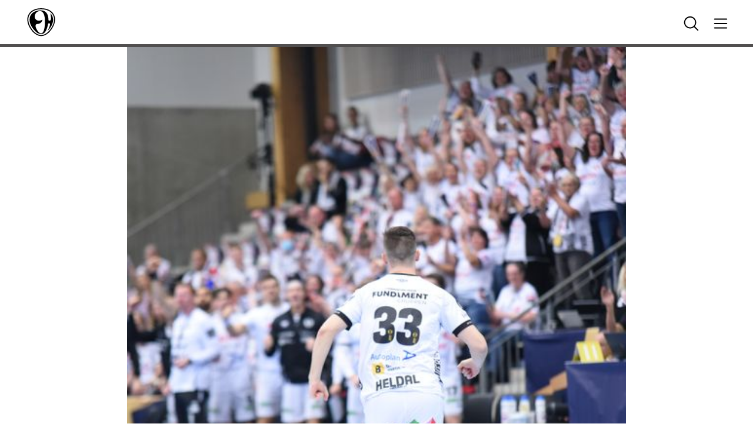

--- FILE ---
content_type: text/html; charset=UTF-8
request_url: https://ehh.no/2023/02/07/barnas-kamp-2023/
body_size: 13214
content:
<!doctype html>
<html lang="nb-NO">
    <head>
    <meta charset="utf-8">
    <meta http-equiv="x-ua-compatible" content="ie=edge">
    <meta name="viewport" content="width=device-width, initial-scale=1, viewport-fit=cover">
    <script>
        setTimeout(() => {
            let link = document.createElement('link');
            link.rel = 'stylesheet';
            link.href = 'https://use.typekit.net/ovb6yjz.css';
            document.head.appendChild(link);
        }, 100);
    </script>
    <script src="https://cdn.pubnub.com/sdk/javascript/pubnub.4.23.0.js"></script>

    <meta property="og:image" content=" https://ehh.no/wp-content/uploads/sites/18/2023/01/bmElEy4.jpeg" /> 
<meta property="og:url" content="https://ehh.no/2023/02/07/barnas-kamp-2023/" />
<meta property="og:title" content="Barnas kamp 2023!" />
<meta property="og:image:type" content="image/jpeg" />
    
    <meta name="theme-color" content="#514f4f">

        <!-- Facebook Pixel Code -->
    <script>
        !function(f,b,e,v,n,t,s)
        {if(f.fbq)return;n=f.fbq=function(){n.callMethod?
        n.callMethod.apply(n,arguments):n.queue.push(arguments)};
        if(!f._fbq)f._fbq=n;n.push=n;n.loaded=!0;n.version='2.0';
        n.queue=[];t=b.createElement(e);t.async=!0;
        t.src=v;s=b.getElementsByTagName(e)[0];
        s.parentNode.insertBefore(t,s)}(window, document,'script',
        'https://connect.facebook.net/en_US/fbevents.js');
        fbq('init', '174665086500347');
        fbq('track', 'PageView');
    </script>
    <noscript>
    <img height="1" width="1" style="display:none" src="https://www.facebook.com/tr?id=174665086500347&ev=PageView&noscript=1"/>
    </noscript>

   

    
     <!-- Matomo -->
     <script>
    var _paq = window._paq = window._paq || [];
    /* tracker methods like "setCustomDimension" should be called before "trackPageView" */
    _paq.push(['trackPageView']);
    _paq.push(['enableLinkTracking']);
    (function() {
        var u="//matomo.nth.webcore.no/";
        _paq.push(['setTrackerUrl', u+'matomo.php']);
        _paq.push(['setSiteId', '1']);
        var d=document, g=d.createElement('script'), s=d.getElementsByTagName('script')[0];
        g.async=true; g.src=u+'matomo.js'; s.parentNode.insertBefore(g,s);
    })();
    </script>
    <!-- End Matomo Code -->




    <title>Barnas kamp 2023! &#8211; Elverum</title>
<meta name='robots' content='max-image-preview:large' />
	<style>img:is([sizes="auto" i], [sizes^="auto," i]) { contain-intrinsic-size: 3000px 1500px }</style>
	
<!-- Google Tag Manager for WordPress by gtm4wp.com -->
<script data-cfasync="false" data-pagespeed-no-defer>
	var gtm4wp_datalayer_name = "dataLayer";
	var dataLayer = dataLayer || [];
</script>
<!-- End Google Tag Manager for WordPress by gtm4wp.com --><link rel='dns-prefetch' href='//ehh.admin.topphandball.no' />
<link rel='dns-prefetch' href='//cdn.jsdelivr.net' />
<script type="text/javascript">
/* <![CDATA[ */
window._wpemojiSettings = {"baseUrl":"https:\/\/s.w.org\/images\/core\/emoji\/16.0.1\/72x72\/","ext":".png","svgUrl":"https:\/\/s.w.org\/images\/core\/emoji\/16.0.1\/svg\/","svgExt":".svg","source":{"concatemoji":"https:\/\/ehh.admin.topphandball.no\/wp-includes\/js\/wp-emoji-release.min.js?ver=6.8.3"}};
/*! This file is auto-generated */
!function(s,n){var o,i,e;function c(e){try{var t={supportTests:e,timestamp:(new Date).valueOf()};sessionStorage.setItem(o,JSON.stringify(t))}catch(e){}}function p(e,t,n){e.clearRect(0,0,e.canvas.width,e.canvas.height),e.fillText(t,0,0);var t=new Uint32Array(e.getImageData(0,0,e.canvas.width,e.canvas.height).data),a=(e.clearRect(0,0,e.canvas.width,e.canvas.height),e.fillText(n,0,0),new Uint32Array(e.getImageData(0,0,e.canvas.width,e.canvas.height).data));return t.every(function(e,t){return e===a[t]})}function u(e,t){e.clearRect(0,0,e.canvas.width,e.canvas.height),e.fillText(t,0,0);for(var n=e.getImageData(16,16,1,1),a=0;a<n.data.length;a++)if(0!==n.data[a])return!1;return!0}function f(e,t,n,a){switch(t){case"flag":return n(e,"\ud83c\udff3\ufe0f\u200d\u26a7\ufe0f","\ud83c\udff3\ufe0f\u200b\u26a7\ufe0f")?!1:!n(e,"\ud83c\udde8\ud83c\uddf6","\ud83c\udde8\u200b\ud83c\uddf6")&&!n(e,"\ud83c\udff4\udb40\udc67\udb40\udc62\udb40\udc65\udb40\udc6e\udb40\udc67\udb40\udc7f","\ud83c\udff4\u200b\udb40\udc67\u200b\udb40\udc62\u200b\udb40\udc65\u200b\udb40\udc6e\u200b\udb40\udc67\u200b\udb40\udc7f");case"emoji":return!a(e,"\ud83e\udedf")}return!1}function g(e,t,n,a){var r="undefined"!=typeof WorkerGlobalScope&&self instanceof WorkerGlobalScope?new OffscreenCanvas(300,150):s.createElement("canvas"),o=r.getContext("2d",{willReadFrequently:!0}),i=(o.textBaseline="top",o.font="600 32px Arial",{});return e.forEach(function(e){i[e]=t(o,e,n,a)}),i}function t(e){var t=s.createElement("script");t.src=e,t.defer=!0,s.head.appendChild(t)}"undefined"!=typeof Promise&&(o="wpEmojiSettingsSupports",i=["flag","emoji"],n.supports={everything:!0,everythingExceptFlag:!0},e=new Promise(function(e){s.addEventListener("DOMContentLoaded",e,{once:!0})}),new Promise(function(t){var n=function(){try{var e=JSON.parse(sessionStorage.getItem(o));if("object"==typeof e&&"number"==typeof e.timestamp&&(new Date).valueOf()<e.timestamp+604800&&"object"==typeof e.supportTests)return e.supportTests}catch(e){}return null}();if(!n){if("undefined"!=typeof Worker&&"undefined"!=typeof OffscreenCanvas&&"undefined"!=typeof URL&&URL.createObjectURL&&"undefined"!=typeof Blob)try{var e="postMessage("+g.toString()+"("+[JSON.stringify(i),f.toString(),p.toString(),u.toString()].join(",")+"));",a=new Blob([e],{type:"text/javascript"}),r=new Worker(URL.createObjectURL(a),{name:"wpTestEmojiSupports"});return void(r.onmessage=function(e){c(n=e.data),r.terminate(),t(n)})}catch(e){}c(n=g(i,f,p,u))}t(n)}).then(function(e){for(var t in e)n.supports[t]=e[t],n.supports.everything=n.supports.everything&&n.supports[t],"flag"!==t&&(n.supports.everythingExceptFlag=n.supports.everythingExceptFlag&&n.supports[t]);n.supports.everythingExceptFlag=n.supports.everythingExceptFlag&&!n.supports.flag,n.DOMReady=!1,n.readyCallback=function(){n.DOMReady=!0}}).then(function(){return e}).then(function(){var e;n.supports.everything||(n.readyCallback(),(e=n.source||{}).concatemoji?t(e.concatemoji):e.wpemoji&&e.twemoji&&(t(e.twemoji),t(e.wpemoji)))}))}((window,document),window._wpemojiSettings);
/* ]]> */
</script>
<link rel='stylesheet' id='formidable-css' href='https://ehh.no/wp-content/plugins/formidable/css/formidableforms18.css?ver=1011059' type='text/css' media='all' />
<link rel='stylesheet' id='adsanity-default-css-css' href='https://ehh.no/wp-content/plugins/adsanity/dist/css/widget-default.css?ver=1.9.5' type='text/css' media='screen' />
<style id='wp-emoji-styles-inline-css' type='text/css'>

	img.wp-smiley, img.emoji {
		display: inline !important;
		border: none !important;
		box-shadow: none !important;
		height: 1em !important;
		width: 1em !important;
		margin: 0 0.07em !important;
		vertical-align: -0.1em !important;
		background: none !important;
		padding: 0 !important;
	}
</style>
<link rel='stylesheet' id='wp-block-library-css' href='https://ehh.no/wp-includes/css/dist/block-library/style.min.css?ver=6.8.3' type='text/css' media='all' />
<style id='safe-svg-svg-icon-style-inline-css' type='text/css'>
.safe-svg-cover{text-align:center}.safe-svg-cover .safe-svg-inside{display:inline-block;max-width:100%}.safe-svg-cover svg{fill:currentColor;height:100%;max-height:100%;max-width:100%;width:100%}

</style>
<style id='global-styles-inline-css' type='text/css'>
:root{--wp--preset--aspect-ratio--square: 1;--wp--preset--aspect-ratio--4-3: 4/3;--wp--preset--aspect-ratio--3-4: 3/4;--wp--preset--aspect-ratio--3-2: 3/2;--wp--preset--aspect-ratio--2-3: 2/3;--wp--preset--aspect-ratio--16-9: 16/9;--wp--preset--aspect-ratio--9-16: 9/16;--wp--preset--color--black: #000000;--wp--preset--color--cyan-bluish-gray: #abb8c3;--wp--preset--color--white: #ffffff;--wp--preset--color--pale-pink: #f78da7;--wp--preset--color--vivid-red: #cf2e2e;--wp--preset--color--luminous-vivid-orange: #ff6900;--wp--preset--color--luminous-vivid-amber: #fcb900;--wp--preset--color--light-green-cyan: #7bdcb5;--wp--preset--color--vivid-green-cyan: #00d084;--wp--preset--color--pale-cyan-blue: #8ed1fc;--wp--preset--color--vivid-cyan-blue: #0693e3;--wp--preset--color--vivid-purple: #9b51e0;--wp--preset--gradient--vivid-cyan-blue-to-vivid-purple: linear-gradient(135deg,rgba(6,147,227,1) 0%,rgb(155,81,224) 100%);--wp--preset--gradient--light-green-cyan-to-vivid-green-cyan: linear-gradient(135deg,rgb(122,220,180) 0%,rgb(0,208,130) 100%);--wp--preset--gradient--luminous-vivid-amber-to-luminous-vivid-orange: linear-gradient(135deg,rgba(252,185,0,1) 0%,rgba(255,105,0,1) 100%);--wp--preset--gradient--luminous-vivid-orange-to-vivid-red: linear-gradient(135deg,rgba(255,105,0,1) 0%,rgb(207,46,46) 100%);--wp--preset--gradient--very-light-gray-to-cyan-bluish-gray: linear-gradient(135deg,rgb(238,238,238) 0%,rgb(169,184,195) 100%);--wp--preset--gradient--cool-to-warm-spectrum: linear-gradient(135deg,rgb(74,234,220) 0%,rgb(151,120,209) 20%,rgb(207,42,186) 40%,rgb(238,44,130) 60%,rgb(251,105,98) 80%,rgb(254,248,76) 100%);--wp--preset--gradient--blush-light-purple: linear-gradient(135deg,rgb(255,206,236) 0%,rgb(152,150,240) 100%);--wp--preset--gradient--blush-bordeaux: linear-gradient(135deg,rgb(254,205,165) 0%,rgb(254,45,45) 50%,rgb(107,0,62) 100%);--wp--preset--gradient--luminous-dusk: linear-gradient(135deg,rgb(255,203,112) 0%,rgb(199,81,192) 50%,rgb(65,88,208) 100%);--wp--preset--gradient--pale-ocean: linear-gradient(135deg,rgb(255,245,203) 0%,rgb(182,227,212) 50%,rgb(51,167,181) 100%);--wp--preset--gradient--electric-grass: linear-gradient(135deg,rgb(202,248,128) 0%,rgb(113,206,126) 100%);--wp--preset--gradient--midnight: linear-gradient(135deg,rgb(2,3,129) 0%,rgb(40,116,252) 100%);--wp--preset--font-size--small: 13px;--wp--preset--font-size--medium: 20px;--wp--preset--font-size--large: 36px;--wp--preset--font-size--x-large: 42px;--wp--preset--spacing--20: 0.44rem;--wp--preset--spacing--30: 0.67rem;--wp--preset--spacing--40: 1rem;--wp--preset--spacing--50: 1.5rem;--wp--preset--spacing--60: 2.25rem;--wp--preset--spacing--70: 3.38rem;--wp--preset--spacing--80: 5.06rem;--wp--preset--shadow--natural: 6px 6px 9px rgba(0, 0, 0, 0.2);--wp--preset--shadow--deep: 12px 12px 50px rgba(0, 0, 0, 0.4);--wp--preset--shadow--sharp: 6px 6px 0px rgba(0, 0, 0, 0.2);--wp--preset--shadow--outlined: 6px 6px 0px -3px rgba(255, 255, 255, 1), 6px 6px rgba(0, 0, 0, 1);--wp--preset--shadow--crisp: 6px 6px 0px rgba(0, 0, 0, 1);}:where(body) { margin: 0; }.wp-site-blocks > .alignleft { float: left; margin-right: 2em; }.wp-site-blocks > .alignright { float: right; margin-left: 2em; }.wp-site-blocks > .aligncenter { justify-content: center; margin-left: auto; margin-right: auto; }:where(.is-layout-flex){gap: 0.5em;}:where(.is-layout-grid){gap: 0.5em;}.is-layout-flow > .alignleft{float: left;margin-inline-start: 0;margin-inline-end: 2em;}.is-layout-flow > .alignright{float: right;margin-inline-start: 2em;margin-inline-end: 0;}.is-layout-flow > .aligncenter{margin-left: auto !important;margin-right: auto !important;}.is-layout-constrained > .alignleft{float: left;margin-inline-start: 0;margin-inline-end: 2em;}.is-layout-constrained > .alignright{float: right;margin-inline-start: 2em;margin-inline-end: 0;}.is-layout-constrained > .aligncenter{margin-left: auto !important;margin-right: auto !important;}.is-layout-constrained > :where(:not(.alignleft):not(.alignright):not(.alignfull)){margin-left: auto !important;margin-right: auto !important;}body .is-layout-flex{display: flex;}.is-layout-flex{flex-wrap: wrap;align-items: center;}.is-layout-flex > :is(*, div){margin: 0;}body .is-layout-grid{display: grid;}.is-layout-grid > :is(*, div){margin: 0;}body{padding-top: 0px;padding-right: 0px;padding-bottom: 0px;padding-left: 0px;}a:where(:not(.wp-element-button)){text-decoration: underline;}:root :where(.wp-element-button, .wp-block-button__link){background-color: #32373c;border-width: 0;color: #fff;font-family: inherit;font-size: inherit;line-height: inherit;padding: calc(0.667em + 2px) calc(1.333em + 2px);text-decoration: none;}.has-black-color{color: var(--wp--preset--color--black) !important;}.has-cyan-bluish-gray-color{color: var(--wp--preset--color--cyan-bluish-gray) !important;}.has-white-color{color: var(--wp--preset--color--white) !important;}.has-pale-pink-color{color: var(--wp--preset--color--pale-pink) !important;}.has-vivid-red-color{color: var(--wp--preset--color--vivid-red) !important;}.has-luminous-vivid-orange-color{color: var(--wp--preset--color--luminous-vivid-orange) !important;}.has-luminous-vivid-amber-color{color: var(--wp--preset--color--luminous-vivid-amber) !important;}.has-light-green-cyan-color{color: var(--wp--preset--color--light-green-cyan) !important;}.has-vivid-green-cyan-color{color: var(--wp--preset--color--vivid-green-cyan) !important;}.has-pale-cyan-blue-color{color: var(--wp--preset--color--pale-cyan-blue) !important;}.has-vivid-cyan-blue-color{color: var(--wp--preset--color--vivid-cyan-blue) !important;}.has-vivid-purple-color{color: var(--wp--preset--color--vivid-purple) !important;}.has-black-background-color{background-color: var(--wp--preset--color--black) !important;}.has-cyan-bluish-gray-background-color{background-color: var(--wp--preset--color--cyan-bluish-gray) !important;}.has-white-background-color{background-color: var(--wp--preset--color--white) !important;}.has-pale-pink-background-color{background-color: var(--wp--preset--color--pale-pink) !important;}.has-vivid-red-background-color{background-color: var(--wp--preset--color--vivid-red) !important;}.has-luminous-vivid-orange-background-color{background-color: var(--wp--preset--color--luminous-vivid-orange) !important;}.has-luminous-vivid-amber-background-color{background-color: var(--wp--preset--color--luminous-vivid-amber) !important;}.has-light-green-cyan-background-color{background-color: var(--wp--preset--color--light-green-cyan) !important;}.has-vivid-green-cyan-background-color{background-color: var(--wp--preset--color--vivid-green-cyan) !important;}.has-pale-cyan-blue-background-color{background-color: var(--wp--preset--color--pale-cyan-blue) !important;}.has-vivid-cyan-blue-background-color{background-color: var(--wp--preset--color--vivid-cyan-blue) !important;}.has-vivid-purple-background-color{background-color: var(--wp--preset--color--vivid-purple) !important;}.has-black-border-color{border-color: var(--wp--preset--color--black) !important;}.has-cyan-bluish-gray-border-color{border-color: var(--wp--preset--color--cyan-bluish-gray) !important;}.has-white-border-color{border-color: var(--wp--preset--color--white) !important;}.has-pale-pink-border-color{border-color: var(--wp--preset--color--pale-pink) !important;}.has-vivid-red-border-color{border-color: var(--wp--preset--color--vivid-red) !important;}.has-luminous-vivid-orange-border-color{border-color: var(--wp--preset--color--luminous-vivid-orange) !important;}.has-luminous-vivid-amber-border-color{border-color: var(--wp--preset--color--luminous-vivid-amber) !important;}.has-light-green-cyan-border-color{border-color: var(--wp--preset--color--light-green-cyan) !important;}.has-vivid-green-cyan-border-color{border-color: var(--wp--preset--color--vivid-green-cyan) !important;}.has-pale-cyan-blue-border-color{border-color: var(--wp--preset--color--pale-cyan-blue) !important;}.has-vivid-cyan-blue-border-color{border-color: var(--wp--preset--color--vivid-cyan-blue) !important;}.has-vivid-purple-border-color{border-color: var(--wp--preset--color--vivid-purple) !important;}.has-vivid-cyan-blue-to-vivid-purple-gradient-background{background: var(--wp--preset--gradient--vivid-cyan-blue-to-vivid-purple) !important;}.has-light-green-cyan-to-vivid-green-cyan-gradient-background{background: var(--wp--preset--gradient--light-green-cyan-to-vivid-green-cyan) !important;}.has-luminous-vivid-amber-to-luminous-vivid-orange-gradient-background{background: var(--wp--preset--gradient--luminous-vivid-amber-to-luminous-vivid-orange) !important;}.has-luminous-vivid-orange-to-vivid-red-gradient-background{background: var(--wp--preset--gradient--luminous-vivid-orange-to-vivid-red) !important;}.has-very-light-gray-to-cyan-bluish-gray-gradient-background{background: var(--wp--preset--gradient--very-light-gray-to-cyan-bluish-gray) !important;}.has-cool-to-warm-spectrum-gradient-background{background: var(--wp--preset--gradient--cool-to-warm-spectrum) !important;}.has-blush-light-purple-gradient-background{background: var(--wp--preset--gradient--blush-light-purple) !important;}.has-blush-bordeaux-gradient-background{background: var(--wp--preset--gradient--blush-bordeaux) !important;}.has-luminous-dusk-gradient-background{background: var(--wp--preset--gradient--luminous-dusk) !important;}.has-pale-ocean-gradient-background{background: var(--wp--preset--gradient--pale-ocean) !important;}.has-electric-grass-gradient-background{background: var(--wp--preset--gradient--electric-grass) !important;}.has-midnight-gradient-background{background: var(--wp--preset--gradient--midnight) !important;}.has-small-font-size{font-size: var(--wp--preset--font-size--small) !important;}.has-medium-font-size{font-size: var(--wp--preset--font-size--medium) !important;}.has-large-font-size{font-size: var(--wp--preset--font-size--large) !important;}.has-x-large-font-size{font-size: var(--wp--preset--font-size--x-large) !important;}
:where(.wp-block-post-template.is-layout-flex){gap: 1.25em;}:where(.wp-block-post-template.is-layout-grid){gap: 1.25em;}
:where(.wp-block-columns.is-layout-flex){gap: 2em;}:where(.wp-block-columns.is-layout-grid){gap: 2em;}
:root :where(.wp-block-pullquote){font-size: 1.5em;line-height: 1.6;}
</style>
<link rel='stylesheet' id='sage/main.css-css' href='https://ehh.no/wp-content/themes/nth-5.3/dist/styles/main.css?v=1764773892' type='text/css' media='all' />
<script type="text/javascript" src="https://ehh.no/wp-includes/js/jquery/jquery.min.js?ver=3.7.1" id="jquery-core-js"></script>
<script type="text/javascript" src="https://ehh.no/wp-includes/js/jquery/jquery-migrate.min.js?ver=3.4.1" id="jquery-migrate-js"></script>
<link rel="https://api.w.org/" href="https://ehh.no/wp-json/" /><link rel="alternate" title="JSON" type="application/json" href="https://ehh.no/wp-json/wp/v2/posts/71330" /><link rel="EditURI" type="application/rsd+xml" title="RSD" href="https://ehh.no/xmlrpc.php?rsd" />
<meta name="generator" content="WordPress 6.8.3" />
<link rel="canonical" href="https://ehh.no/2023/02/07/barnas-kamp-2023/" />
<link rel='shortlink' href='https://ehh.no/?p=71330' />
<link rel="alternate" title="oEmbed (JSON)" type="application/json+oembed" href="https://ehh.no/wp-json/oembed/1.0/embed?url=https%3A%2F%2Fehh.admin.topphandball.no%2F2023%2F02%2F07%2Fbarnas-kamp-2023%2F" />
<link rel="alternate" title="oEmbed (XML)" type="text/xml+oembed" href="https://ehh.no/wp-json/oembed/1.0/embed?url=https%3A%2F%2Fehh.admin.topphandball.no%2F2023%2F02%2F07%2Fbarnas-kamp-2023%2F&#038;format=xml" />
<script>document.documentElement.className += " js";</script>

<!-- Google Tag Manager for WordPress by gtm4wp.com -->
<!-- GTM Container placement set to automatic -->
<script data-cfasync="false" data-pagespeed-no-defer>
	var dataLayer_content = {"pagePostType":"post","pagePostType2":"single-post","pageCategory":["kamp"],"pagePostAuthor":"Elverum Media"};
	dataLayer.push( dataLayer_content );
</script>
<script data-cfasync="false" data-pagespeed-no-defer>
(function(w,d,s,l,i){w[l]=w[l]||[];w[l].push({'gtm.start':
new Date().getTime(),event:'gtm.js'});var f=d.getElementsByTagName(s)[0],
j=d.createElement(s),dl=l!='dataLayer'?'&l='+l:'';j.async=true;j.src=
'//www.googletagmanager.com/gtm.js?id='+i+dl;f.parentNode.insertBefore(j,f);
})(window,document,'script','dataLayer','GTM-WFZWP5P');
</script>
<!-- End Google Tag Manager for WordPress by gtm4wp.com --></head>
    <body class="wp-singular post-template-default single single-post postid-71330 single-format-standard wp-embed-responsive wp-theme-nth-53resources team barnas-kamp-2023 elverum app-data index-data singular-data single-data single-post-data single-post-barnas-kamp-2023-data">
                        <!-- TIME header end: 00:00:00.275 -->
<!-- End Facebook Pixel Code -->

<style>
    :root
    {
        --aa-accent-color: rgba(81,79,79,1);
        --aa-light-color: rgba(81,79,79,0.2);
        --aa-text-color: rgba(255,255,255,1);
        --aa-text-shade-color: rgba(255,255,255,1);
        --aa-odd-color: rgba(81,79,79,0.5);
        --aa-even-color: rgba(81,79,79,0.35);
    }
</style>

<!--
<a href="#body-content" class="screen-reader-shortcut trigger -is-fixed -at-top -at-left" tabindex="0">Gå til innhold</a>
-->

<header class="site-header container-full -is-fixed -at-top -at-left -at-right -is-team">
    <div class="row justify-content-stretch align-items-center -has-large-padding-left -has-large-padding-right -has-white-bg" >
<div class="col col-6 d-flex justify-content-start align-items-center" >
            <div class="logo">
                <a href="/" title="Til forsiden">
                                        <img src="https://ehh.no/wp-content/uploads/sites/18/2019/09/Elverum.svg" alt="Elverum" loading="lazy" >
                                    </a>
            </div>
            </div>
<div class="col d-none d-md-flex justify-content-end align-items-center" >
            <div class="search search-icon">
                <svg xmlns="http://www.w3.org/2000/svg" class="search" width="32" height="32" fill="#000000" viewBox="0 0 256 256"><path d="M229.66,218.34l-50.07-50.06a88.11,88.11,0,1,0-11.31,11.31l50.06,50.07a8,8,0,0,0,11.32-11.32ZM40,112a72,72,0,1,1,72,72A72.08,72.08,0,0,1,40,112Z"></path></svg>
                <svg xmlns="http://www.w3.org/2000/svg" class="close" width="32" height="32" fill="#000000" viewBox="0 0 256 256"><path d="M205.66,194.34a8,8,0,0,1-11.32,11.32L128,139.31,61.66,205.66a8,8,0,0,1-11.32-11.32L116.69,128,50.34,61.66A8,8,0,0,1,61.66,50.34L128,116.69l66.34-66.35a8,8,0,0,1,11.32,11.32L139.31,128Z"></path></svg>
            </div>


            <div class="menu-icon">
                <svg xmlns="http://www.w3.org/2000/svg" class="burger" width="32" height="32" fill="#000000" viewBox="0 0 256 256"><path d="M224,128a8,8,0,0,1-8,8H40a8,8,0,0,1,0-16H216A8,8,0,0,1,224,128ZM40,72H216a8,8,0,0,0,0-16H40a8,8,0,0,0,0,16ZM216,184H40a8,8,0,0,0,0,16H216a8,8,0,0,0,0-16Z"></path></svg>
                <svg xmlns="http://www.w3.org/2000/svg" class="close" width="32" height="32" fill="#000000" viewBox="0 0 256 256"><path d="M205.66,194.34a8,8,0,0,1-11.32,11.32L128,139.31,61.66,205.66a8,8,0,0,1-11.32-11.32L116.69,128,50.34,61.66A8,8,0,0,1,61.66,50.34L128,116.69l66.34-66.35a8,8,0,0,1,11.32,11.32L139.31,128Z"></path></svg>
            </div>
            </div>
</div>
    <div class="accent club-bg -is-absolute -at-left -at-bottom -at-right"></div>
</header>

<header class="mobile-header d-flex d-md-none container-full -is-fixed -at-bottom -at-right -is-team">
    
            <div class="home-icon">
                <a href="/" title="Til forsiden">
                    <svg xmlns="http://www.w3.org/2000/svg" width="32" height="32" fill="#000000" viewBox="0 0 256 256"><path d="M219.31,108.68l-80-80a16,16,0,0,0-22.62,0l-80,80A15.87,15.87,0,0,0,32,120v96a8,8,0,0,0,8,8h64a8,8,0,0,0,8-8V160h32v56a8,8,0,0,0,8,8h64a8,8,0,0,0,8-8V120A15.87,15.87,0,0,0,219.31,108.68ZM208,208H160V152a8,8,0,0,0-8-8H104a8,8,0,0,0-8,8v56H48V120l80-80,80,80Z"></path></svg>
                </a>
            </div>
    
            <div class="menu-icon">
                <svg xmlns="http://www.w3.org/2000/svg" class="burger" width="32" height="32" fill="#000000" viewBox="0 0 256 256"><path d="M224,128a8,8,0,0,1-8,8H40a8,8,0,0,1,0-16H216A8,8,0,0,1,224,128ZM40,72H216a8,8,0,0,0,0-16H40a8,8,0,0,0,0,16ZM216,184H40a8,8,0,0,0,0,16H216a8,8,0,0,0,0-16Z"></path></svg>
                <svg xmlns="http://www.w3.org/2000/svg" class="close" width="32" height="32" fill="#000000" viewBox="0 0 256 256"><path d="M205.66,194.34a8,8,0,0,1-11.32,11.32L128,139.31,61.66,205.66a8,8,0,0,1-11.32-11.32L116.69,128,50.34,61.66A8,8,0,0,1,61.66,50.34L128,116.69l66.34-66.35a8,8,0,0,1,11.32,11.32L139.31,128Z"></path></svg>
            </div>

            <div class="search search-icon">
                <svg xmlns="http://www.w3.org/2000/svg" class="search" width="32" height="32" fill="#000000" viewBox="0 0 256 256"><path d="M229.66,218.34l-50.07-50.06a88.11,88.11,0,1,0-11.31,11.31l50.06,50.07a8,8,0,0,0,11.32-11.32ZM40,112a72,72,0,1,1,72,72A72.08,72.08,0,0,1,40,112Z"></path></svg>
                <svg xmlns="http://www.w3.org/2000/svg" class="close" width="32" height="32" fill="#000000" viewBox="0 0 256 256"><path d="M205.66,194.34a8,8,0,0,1-11.32,11.32L128,139.31,61.66,205.66a8,8,0,0,1-11.32-11.32L116.69,128,50.34,61.66A8,8,0,0,1,61.66,50.34L128,116.69l66.34-66.35a8,8,0,0,1,11.32,11.32L139.31,128Z"></path></svg>
            </div>
            </header>

<nav class="container-full site-navigation -has-large-padding-left -has-large-padding-right -has-large-padding-top -has-large-margin-top -has-white-bg -is-fixed -at-top -at-left -at-right -is-team">
        <div class="row search-form-container -has-large-padding-bottom -has-large-margin-bottom -has-large-padding-top d-none align-items-center flex-column">

            <form role="search" method="get" class="search-form" action="https://ehh.no/">
				<label>
					<span class="screen-reader-text">Søk etter:</span>
					<input type="search" class="search-field" placeholder="Søk &hellip;" value="" name="s" />
				</label>
				<input type="submit" class="search-submit" value="Søk" />
			</form>
        </div>


        <div class="row site-menu-container d-none">
            <div class="col col-12 col-lg-9 site-navigation-column d-flex flex-column flex-lg-row justify-content-start align-items-start pl-0" >
                            <ul id="menu-sitemenu" class="row">
                                <li>
                                    <span class="menu-title -has-small-margin-left">Elverum</span>                                </li>
                                <li class="menu-item menu-item-type-default menu-item-object-default col-12" id="roster">
                                    <span class="-has-small-margin-left -has-small-margin-right">
                                        <a href="/spillerstall" class="d-block nowrap" target="">Spillerstall</a>
                                    </span>
                                </li>
                                <li class="test menu-item menu-item-type-default menu-item-object-default col-12 d-flex flex-row justify-content-start align-items-center" id="schedule-upcoming">
                                    <span class="-has-small-margin-left -has-small-margin-right">
                                        <a href="/kommende-kamper" class="d-block nowrap" target="">Kommende kamper</a>
                                    </span>
                                </li>
                                <li class="test menu-item menu-item-type-default menu-item-object-default col-12 d-flex flex-row justify-content-start align-items-center" id="schedule-played">
                                    <span class="-has-small-margin-left -has-small-margin-right">
                                        <a href="/spilte-kamper" class="d-block nowrap" target="">Spilte kamper</a>
                                    </span>
                                </li>
                                 <li class="menu-item menu-item-type-default menu-item-object-default col-12" id="standing">
                                    <span class="-has-small-margin-left -has-small-margin-right">
                                        <a href="/tabell" target="">Tabell</a>
                                    </span>
                                </li>
                                <li class="menu-item menu-item-type-default menu-item-object-default col-12" id="statistics">
                                    <span class="-has-small-margin-left -has-small-margin-right">
                                        <a href="/statistikk/?prime_type=team&prime_item_id=533093&prime_tournament_id=436338" target="">Statistikk</a>
                                    </span>
                                </li>
                            </ul>
                            
                                                
                    </div>
<div class="col col-12 col-lg-3 site-navigation-column pl-0" >
<div class="container-full site-nav-menu -is-team"><ul id="menu-nested-pages" class="column w-100"><li class=' menu-item menu-item-type-post_type menu-item-object-topic col col-12' id='-78105'><span class='-has-small-margin-left'><a href="https://ehh.no/tema/partnersidene/" target="">Samarbeidspartnere</a></span></li>
<li class=' menu-item menu-item-type-custom menu-item-object-custom menu-item-has-children menu-item-has-children -is-trigger-only col col-12' id='-76842'><span class='-has-small-margin-left'><span class="menu-item-title">Sesongkort og billetter</span><span class="prime-icon"><svg xmlns="http://www.w3.org/2000/svg" viewBox="0 0 41 41">
            <path d="M40.65,21.36s0,.02-.01,.02c0,0,0,0,0,0l-19.25,19.25c-.23,.23-.55,.37-.88,.37-.33,0-.65-.13-.88-.37-.49-.49-.49-1.28,0-1.77h0s17.12-17.12,17.12-17.12H1.25c-.69,0-1.25-.56-1.25-1.25s.56-1.25,1.25-1.25H36.73L19.62,2.13c-.49-.49-.49-1.28,0-1.77h0c.49-.49,1.28-.49,1.77,0h0s19.25,19.25,19.25,19.25c0,0,0,.01,0,.01,.11,.11,.2,.24,.26,.39,.13,.31,.13,.65,0,.96-.06,.14-.15,.27-.26,.38Z"/>
            </svg></span></span><ul class="sub-menu -is-level-0 -has-small-padding-left -has-small-margin-right"><li class=' menu-item menu-item-type-custom menu-item-object-custom' id='-62050'><span class=''><a href="http://ehh.woow.no/#!/home" target="">Kjøp sesongkort og billetter her</a></span></li>
<li class=' menu-item menu-item-type-post_type menu-item-object-post' id='-66730'><span class=''><a href="https://ehh.no/2021/08/02/sesongkort-sporsmal-og-svar/" target="">Sesongkort – Mest stilte spørsmål</a></span></li>
<li class=' menu-item menu-item-type-post_type menu-item-object-post' id='-76721'><span class=''><a href="https://ehh.no/2025/09/18/sesongkort-sesongen-25-26/" target="">Sesongkort sesongen 25/26 – Elverum Håndball</a></span></li>
</ul>
</li>
<li class=' menu-item menu-item-type-taxonomy menu-item-object-category menu-item-has-children menu-item-has-children col col-12' id='-70940'><span class='-has-small-margin-left'><a href="https://ehh.no/category/handballskoler/" target="">Håndballskoler</a><span class="prime-icon"><svg xmlns="http://www.w3.org/2000/svg" viewBox="0 0 41 41">
            <path d="M40.65,21.36s0,.02-.01,.02c0,0,0,0,0,0l-19.25,19.25c-.23,.23-.55,.37-.88,.37-.33,0-.65-.13-.88-.37-.49-.49-.49-1.28,0-1.77h0s17.12-17.12,17.12-17.12H1.25c-.69,0-1.25-.56-1.25-1.25s.56-1.25,1.25-1.25H36.73L19.62,2.13c-.49-.49-.49-1.28,0-1.77h0c.49-.49,1.28-.49,1.77,0h0s19.25,19.25,19.25,19.25c0,0,0,.01,0,.01,.11,.11,.2,.24,.26,.39,.13,.31,.13,.65,0,.96-.06,.14-.15,.27-.26,.38Z"/>
            </svg></span></span><ul class="sub-menu -is-level-0 -has-small-padding-left -has-small-margin-right"><li class=' menu-item menu-item-type-post_type menu-item-object-post' id='-67665'><span class=''><a href="https://ehh.no/2025/12/13/velkommen-til-elgstua-wintercamp/" target="">Elgstua Wintercamp</a></span></li>
<li class=' menu-item menu-item-type-post_type menu-item-object-post' id='-65138'><span class=''><a href="https://ehh.no/2025/06/16/handballskole-umbro-supersommer/" target="">Umbro Supersommer</a></span></li>
<li class=' menu-item menu-item-type-post_type menu-item-object-post' id='-78108'><span class=''><a href="https://ehh.no/2025/09/13/obos-skole/" target="">Bli med på OBOS Håndballskole i høstferien!</a></span></li>
<li class=' menu-item menu-item-type-post_type menu-item-object-post' id='-76104'><span class=''><a href="https://ehh.no/2026/01/20/bli-med-oss-pa-mc-donalds-handballskole-i-vinterferien/" target="">Bli med oss på Mc Donald´s håndballskole i vinterferien</a></span></li>
</ul>
</li>
<li class=' menu-item menu-item-type-post_type menu-item-object-post menu-item-has-children menu-item-has-children col col-12' id='-71200'><span class='-has-small-margin-left'><a href="https://ehh.no/2023/01/25/sammenforelverum/" target="">Samfunn – #sammenforelverum</a><span class="prime-icon"><svg xmlns="http://www.w3.org/2000/svg" viewBox="0 0 41 41">
            <path d="M40.65,21.36s0,.02-.01,.02c0,0,0,0,0,0l-19.25,19.25c-.23,.23-.55,.37-.88,.37-.33,0-.65-.13-.88-.37-.49-.49-.49-1.28,0-1.77h0s17.12-17.12,17.12-17.12H1.25c-.69,0-1.25-.56-1.25-1.25s.56-1.25,1.25-1.25H36.73L19.62,2.13c-.49-.49-.49-1.28,0-1.77h0c.49-.49,1.28-.49,1.77,0h0s19.25,19.25,19.25,19.25c0,0,0,.01,0,.01,.11,.11,.2,.24,.26,.39,.13,.31,.13,.65,0,.96-.06,.14-.15,.27-.26,.38Z"/>
            </svg></span></span><ul class="sub-menu -is-level-0 -has-small-padding-left -has-small-margin-right"><li class=' menu-item menu-item-type-post_type menu-item-object-post' id='-71236'><span class=''><a href="https://ehh.no/2023/01/30/aktiviter/" target="">Aktiviteter</a></span></li>
<li class=' menu-item menu-item-type-post_type menu-item-object-post' id='-71225'><span class=''><a href="https://ehh.no/2023/01/30/samarbeidspartnere/" target="">Samfunnspartnere</a></span></li>
<li class=' menu-item menu-item-type-post_type menu-item-object-post' id='-73856'><span class=''><a href="https://ehh.no/2023/11/29/bredde-og-frivillighetsfondet/" target="">Bredde- og frivillighetsfondet</a></span></li>
<li class=' menu-item menu-item-type-post_type menu-item-object-post' id='-73866'><span class=''><a href="https://ehh.no/2023/09/05/handball-for-alle/" target="">Håndball for alle!</a></span></li>
</ul>
</li>
<li class=' menu-item menu-item-type-post_type menu-item-object-post menu-item-has-children menu-item-has-children col col-12' id='-67674'><span class='-has-small-margin-left'><a href="https://ehh.no/2021/11/01/elitelaget/" target="">Elitelaget</a><span class="prime-icon"><svg xmlns="http://www.w3.org/2000/svg" viewBox="0 0 41 41">
            <path d="M40.65,21.36s0,.02-.01,.02c0,0,0,0,0,0l-19.25,19.25c-.23,.23-.55,.37-.88,.37-.33,0-.65-.13-.88-.37-.49-.49-.49-1.28,0-1.77h0s17.12-17.12,17.12-17.12H1.25c-.69,0-1.25-.56-1.25-1.25s.56-1.25,1.25-1.25H36.73L19.62,2.13c-.49-.49-.49-1.28,0-1.77h0c.49-.49,1.28-.49,1.77,0h0s19.25,19.25,19.25,19.25c0,0,0,.01,0,.01,.11,.11,.2,.24,.26,.39,.13,.31,.13,.65,0,.96-.06,.14-.15,.27-.26,.38Z"/>
            </svg></span></span><ul class="sub-menu -is-level-0 -has-small-padding-left -has-small-margin-right"><li class=' menu-item menu-item-type-post_type menu-item-object-post' id='-67599'><span class=''><a href="https://ehh.no/2023/12/18/5050-lodd/" target="">Hva skjedde på forrige kamp?</a></span></li>
<li class=' menu-item menu-item-type-post_type menu-item-object-post' id='-76097'><span class=''><a href="https://ehh.no/2025/01/30/dagens-middag-er-tilbake-pa-elverum-handballs-hjemmekamper/" target="">Dagens middag er tilbake på Elverum Håndballs hjemmekamper!</a></span></li>
<li class=' menu-item menu-item-type-post_type menu-item-object-post' id='-76004'><span class=''><a href="https://ehh.no/2025/09/22/bli-med-pa-tidenes-bursdagsfeiring-med-oss-i-elverum-handball/" target="">Bli med på tidenes bursdagsfeiring med oss i Elverum Håndball!</a></span></li>
</ul>
</li>
<li class=' menu-item menu-item-type-post_type menu-item-object-post menu-item-has-children menu-item-has-children col col-12' id='-70155'><span class='-has-small-margin-left'><a href="https://ehh.no/2022/08/25/var-historie/" target="">Vår historie</a><span class="prime-icon"><svg xmlns="http://www.w3.org/2000/svg" viewBox="0 0 41 41">
            <path d="M40.65,21.36s0,.02-.01,.02c0,0,0,0,0,0l-19.25,19.25c-.23,.23-.55,.37-.88,.37-.33,0-.65-.13-.88-.37-.49-.49-.49-1.28,0-1.77h0s17.12-17.12,17.12-17.12H1.25c-.69,0-1.25-.56-1.25-1.25s.56-1.25,1.25-1.25H36.73L19.62,2.13c-.49-.49-.49-1.28,0-1.77h0c.49-.49,1.28-.49,1.77,0h0s19.25,19.25,19.25,19.25c0,0,0,.01,0,.01,.11,.11,.2,.24,.26,.39,.13,.31,.13,.65,0,.96-.06,.14-.15,.27-.26,.38Z"/>
            </svg></span></span><ul class="sub-menu -is-level-0 -has-small-padding-left -has-small-margin-right"><li class=' menu-item menu-item-type-post_type menu-item-object-post' id='-70157'><span class=''><a href="https://ehh.no/2022/08/25/publikumsrekorder/" target="">Publikumsrekorder</a></span></li>
<li class=' menu-item menu-item-type-post_type menu-item-object-post' id='-70160'><span class=''><a href="https://ehh.no/2022/08/25/vare-vinnerlag/" target="">Våre vinnerlag</a></span></li>
<li class=' menu-item menu-item-type-post_type menu-item-object-post' id='-70158'><span class=''><a href="https://ehh.no/2022/08/25/wall-of-fame/" target="">Wall of Fame</a></span></li>
<li class=' menu-item menu-item-type-post_type menu-item-object-post menu-item-has-children menu-item-has-children' id='-70229'><span class=''><a href="https://ehh.no/2022/08/25/var-historie/" target="">Vår historie</a><span class="prime-icon"><svg xmlns="http://www.w3.org/2000/svg" viewBox="0 0 41 41">
            <path d="M40.65,21.36s0,.02-.01,.02c0,0,0,0,0,0l-19.25,19.25c-.23,.23-.55,.37-.88,.37-.33,0-.65-.13-.88-.37-.49-.49-.49-1.28,0-1.77h0s17.12-17.12,17.12-17.12H1.25c-.69,0-1.25-.56-1.25-1.25s.56-1.25,1.25-1.25H36.73L19.62,2.13c-.49-.49-.49-1.28,0-1.77h0c.49-.49,1.28-.49,1.77,0h0s19.25,19.25,19.25,19.25c0,0,0,.01,0,.01,.11,.11,.2,.24,.26,.39,.13,.31,.13,.65,0,.96-.06,.14-.15,.27-.26,.38Z"/>
            </svg></span></span>	<ul class="sub-menu -is-level-1 -has-small-margin-right"><li class=' menu-item menu-item-type-post_type menu-item-object-post' id='-71275'><span class=''><a href="https://ehh.no/2022/08/25/eventyret-startet-pa-graberg/" target="">Eventyret startet på Gråberg</a></span></li>
<li class=' menu-item menu-item-type-post_type menu-item-object-post' id='-71276'><span class=''><a href="https://ehh.no/2022/08/25/taigan/" target="">Taiga’n</a></span></li>
	</ul>
</li>
</ul>
</li>
<li class=' menu-item menu-item-type-custom menu-item-object-custom col col-12' id='-62052'><span class='-has-small-margin-left'><a href="http://ehyngres.no" target="">EH Yngres</a></span></li>
<li class=' menu-item menu-item-type-post_type menu-item-object-post menu-item-has-children menu-item-has-children col col-12' id='-74378'><span class='-has-small-margin-left'><a href="https://ehh.no/2024/03/12/elverum-rullestolhandball/" target="">Elverum Rullestolhåndball</a><span class="prime-icon"><svg xmlns="http://www.w3.org/2000/svg" viewBox="0 0 41 41">
            <path d="M40.65,21.36s0,.02-.01,.02c0,0,0,0,0,0l-19.25,19.25c-.23,.23-.55,.37-.88,.37-.33,0-.65-.13-.88-.37-.49-.49-.49-1.28,0-1.77h0s17.12-17.12,17.12-17.12H1.25c-.69,0-1.25-.56-1.25-1.25s.56-1.25,1.25-1.25H36.73L19.62,2.13c-.49-.49-.49-1.28,0-1.77h0c.49-.49,1.28-.49,1.77,0h0s19.25,19.25,19.25,19.25c0,0,0,.01,0,.01,.11,.11,.2,.24,.26,.39,.13,.31,.13,.65,0,.96-.06,.14-.15,.27-.26,.38Z"/>
            </svg></span></span><ul class="sub-menu -is-level-0 -has-small-padding-left -has-small-margin-right"><li class=' menu-item menu-item-type-post_type menu-item-object-post' id='-74385'><span class=''><a href="https://ehh.no/2024/03/12/elverum-rullestolhandball-yngres/" target="">Elverum Rullestolhåndball Yngres</a></span></li>
<li class=' menu-item menu-item-type-post_type menu-item-object-post' id='-72039'><span class=''><a href="https://ehh.no/2023/05/04/backe-sommerproff-rullestolhandball/" target="">Backe sommerproff – Rullestolhåndball</a></span></li>
</ul>
</li>
<li class=' menu-item menu-item-type-custom menu-item-object-custom col col-12' id='-62324'><span class='-has-small-margin-left'><a href="https://ehh-supportershop.woow.no/#!/home" target="">Supportershop</a></span></li>
<li class=' menu-item menu-item-type-custom menu-item-object-custom col col-12' id='-62055'><span class='-has-small-margin-left'><a href="https://ehh.no/2015/03/24/administrasjon/" target="">Kontakt</a></span></li>
<li class=' menu-item menu-item-type-custom menu-item-object-custom col col-12' id='-62053'><span class='-has-small-margin-left'><a href="https://www.taigan.no/" target="">Taiga'n</a></span></li>
<li class=' menu-item menu-item-type-post_type menu-item-object-page col col-12' id='-77176'><span class='-has-small-margin-left'><a href="https://ehh.no/ryggraden/" target="">RYGGRADEN</a></span></li>
</ul></div></div>

        </div>

        
                        <div class="social-wrapper ">
                <div class="social">
                    
<div class="social-inner">
            <div class="some face">
        <a href="https://www.facebook.com/elverumhandball" target="_blank" class="-has-small-font-size -has-font-weight-300 -has-small-padding-bottom"><svg version="1.1" xmlns="http://www.w3.org/2000/svg" xmlns:xlink="http://www.w3.org/1999/xlink" x="0px" y="0px" viewBox="0 0 60 60" style="enable-background:new 0 0 60 60;" xml:space="preserve">
             <circle class="club-bg" cx="30" cy="30" r="30"/>
             <path class="club-fg" d="M36,22h-2.7c-1.1,0-1.3,0.4-1.3,1.6V26h4l-0.4,4H32v14h-6V30h-4v-4h4v-4.6c0-3.5,1.9-5.4,6.1-5.4H36V22z"/>
        </svg></a>        </div>
    
            <div class="some insta">
        <a href="https://www.instagram.com/elverumhandball" target="_blank" class="-has-small-font-size -has-font-weight-300 -has-small-padding-bottom"><svg version="1.1" xmlns="http://www.w3.org/2000/svg" xmlns:xlink="http://www.w3.org/1999/xlink" x="0px" y="0px" viewBox="0 0 60 60" style="enable-background:new 0 0 60 60;" xml:space="preserve">
            <circle class="club-bg" cx="30" cy="30" r="30"/>
            <path class="club-fg" d="M30,15.1c4.9,0,5.4,0,7.4,0.1c4.9,0.2,7.2,2.6,7.5,7.5c0.1,1.9,0.1,2.5,0.1,7.4c0,4.9,0,5.4-0.1,7.4
                c-0.2,4.9-2.5,7.2-7.5,7.5c-1.9,0.1-2.5,0.1-7.4,0.1c-4.9,0-5.4,0-7.4-0.1c-4.9-0.2-7.2-2.6-7.5-7.5c-0.1-1.9-0.1-2.5-0.1-7.4
                c0-4.9,0-5.4,0.1-7.4c0.2-4.9,2.5-7.2,7.5-7.5C24.6,15.1,25.1,15.1,30,15.1z M30,11.8c-4.9,0-5.6,0-7.5,0.1
                c-6.6,0.3-10.3,4-10.6,10.6c-0.1,1.9-0.1,2.6-0.1,7.5s0,5.6,0.1,7.5c0.3,6.6,4,10.3,10.6,10.6c1.9,0.1,2.6,0.1,7.5,0.1
                s5.6,0,7.5-0.1c6.6-0.3,10.3-4,10.6-10.6c0.1-1.9,0.1-2.6,0.1-7.5s0-5.6-0.1-7.5c-0.3-6.6-4-10.3-10.6-10.6
                C35.6,11.8,34.9,11.8,30,11.8z M30,20.7c-5.2,0-9.3,4.2-9.3,9.3s4.2,9.3,9.3,9.3s9.3-4.2,9.3-9.3C39.3,24.8,35.2,20.7,30,20.7z
                 M30,36.1c-3.3,0-6.1-2.7-6.1-6.1c0-3.3,2.7-6.1,6.1-6.1s6.1,2.7,6.1,6.1C36.1,33.4,33.3,36.1,30,36.1z M39.7,18.1
                c-1.2,0-2.2,1-2.2,2.2c0,1.2,1,2.2,2.2,2.2c1.2,0,2.2-1,2.2-2.2C41.9,19.1,40.9,18.1,39.7,18.1z"/>
        </svg></a>        </div>
    
    
    
            <div class="some twitter">
        <a href="https://twitter.com/ElverumHandball" target="_blank" class="-has-small-font-size -has-font-weight-300 -has-small-padding-bottom"><svg version="1.1" xmlns="http://www.w3.org/2000/svg" xmlns:xlink="http://www.w3.org/1999/xlink" x="0px" y="0px" viewBox="0 0 60 60" style="enable-background:new 0 0 60 60;" xml:space="preserve">
            <circle class="club-bg" cx="30" cy="30" r="30"/>
            <path class="club-fg" d="M42.4,40.7l-9.1-14.3,9-9.9c.4-.5.4-1.2,0-1.6-.5-.4-1.2-.4-1.6,0l-8.5,9.4-5.9-9.2c-.2-.3-.6-.5-1-.5h-7c-.4,0-.8.2-1,.6-.2.4-.2.8,0,1.2l9.1,14.3-9,9.9c-.4.5-.4,1.2,0,1.6.2.2.5.3.8.3s.6-.1.9-.4l8.5-9.4,5.9,9.2c.2.3.6.5,1,.5h7c.4,0,.8-.2,1-.6.2-.4.2-.8,0-1.2ZM35.1,40.2l-14.8-23.2h4.2l14.8,23.2h-4.2Z"/>
        </svg></a>        </div>
    
    
    </div>                </div>

                            </div>

</nav>

            <main class="main container-full -has-large-padding-bottom ml-0 pl-0 pr-0 pl-0">
                       <section class="container-full header-offset" >
<div class="row justify-content-center article-hero-row" >
<div class="col col-12 col-md-11 col-lg-10 col-lg-9 col-xl-8 col-xxl-7 -has-default-padding-bottom" >
<div class="post-archive-image"><img width="512" height="512" src="https://ehh.no/wp-content/uploads/sites/18/2023/01/bmElEy4.jpeg" class="img-fluid" alt="" decoding="async" fetchpriority="high" srcset="https://ehh.no/wp-content/uploads/sites/18/2023/01/bmElEy4.jpeg 512w, https://ehh.no/wp-content/uploads/sites/18/2023/01/bmElEy4-150x150.jpeg 150w, https://ehh.no/wp-content/uploads/sites/18/2023/01/bmElEy4-450x450.jpeg 450w" sizes="(max-width: 512px) 100vw, 512px" /></div></div>
<div class="col col-12 col-md-11 col-lg-10 col-lg-9 col-xl-8 col-xxl-7 -has-default-padding-bottom" >
</div>
</div>
<div class="row justify-content-center article-title-container -has-default-padding-left -has-default-padding-right -reset-bootstrap-margin-left">
    <div class="col-12 col-md-11 col-xl-10 test">
                <h1 class="page-title text-center mb-0">Barnas kamp 2023!</h1>
            </div>
</div>
<div class="row justify-content-center -has-default-padding-left -has-default-padding-right" >
<div class="col col-12 col-sm-10 col-md-9 col-lg-8 col-xl-7 -has-default-padding-bottom -has-default-margin-bottom byline-container" >
<div class="d-flex justify-content-between align-items-center w-100 -has-default-padding-bottom">
    <span class="-has-small-font-size -is-italic">Tekst: Elverum Media</span>
    <span class="-has-small-font-size ">07/02/2023</span>
</div>
<div class="so-me">
        <span class="">
        <a target="_blank" href="https://www.facebook.com/dialog/share?app_id=683802672312034&display=popup&href=https://ehh.no/2023/02/07/barnas-kamp-2023/&redirect_uri=https://ehh.no/2023/02/07/barnas-kamp-2023/">
            <svg version="1.1" xmlns="http://www.w3.org/2000/svg" xmlns:xlink="http://www.w3.org/1999/xlink" x="0px" y="0px" viewBox="0 0 60 60" style="enable-background:new 0 0 60 60;" xml:space="preserve">
             <circle class="club-bg" cx="30" cy="30" r="30"/>
             <path class="club-fg" d="M36,22h-2.7c-1.1,0-1.3,0.4-1.3,1.6V26h4l-0.4,4H32v14h-6V30h-4v-4h4v-4.6c0-3.5,1.9-5.4,6.1-5.4H36V22z"/>
        </svg>        </a>
    </span>
        <span class="">
        <a target="_blank" href="https://twitter.com/intent/tweet?text=Barnas kamp 2023!&url=https://ehh.no?p=71330">
            <svg version="1.1" xmlns="http://www.w3.org/2000/svg" xmlns:xlink="http://www.w3.org/1999/xlink" x="0px" y="0px" viewBox="0 0 60 60" style="enable-background:new 0 0 60 60;" xml:space="preserve">
            <circle class="club-bg" cx="30" cy="30" r="30"/>
            <path class="club-fg" d="M42.4,40.7l-9.1-14.3,9-9.9c.4-.5.4-1.2,0-1.6-.5-.4-1.2-.4-1.6,0l-8.5,9.4-5.9-9.2c-.2-.3-.6-.5-1-.5h-7c-.4,0-.8.2-1,.6-.2.4-.2.8,0,1.2l9.1,14.3-9,9.9c-.4.5-.4,1.2,0,1.6.2.2.5.3.8.3s.6-.1.9-.4l8.5-9.4,5.9,9.2c.2.3.6.5,1,.5h7c.4,0,.8-.2,1-.6.2-.4.2-.8,0-1.2ZM35.1,40.2l-14.8-23.2h4.2l14.8,23.2h-4.2Z"/>
        </svg>        </a>
     </span>
    <span class="">
        <a target="_blank" href="mailto:?subject=Sjekk ut Barnas kamp 2023!&body=https://ehh.no?p=71330">
            <svg version="1.1" xmlns="http://www.w3.org/2000/svg" xmlns:xlink="http://www.w3.org/1999/xlink" x="0px" y="0px" viewBox="0 0 60 60" style="enable-background:new 0 0 60 60;" xml:space="preserve">
            <circle class="club-bg"  cx="30" cy="30" r="30"/>
            <path class="club-fg" d="M41.2,17.8H18.8c-2.2,0-4,1.8-4,4v16.5c0,2.2,1.8,4,4,4h22.4c2.2,0,4-1.8,4-4V21.8
                C45.2,19.5,43.4,17.8,41.2,17.8z M18.8,20.3h22.4c0.7,0,1.3,0.5,1.5,1.1L30,30.5l-12.7-9.1C17.5,20.7,18.1,20.3,18.8,20.3z
                 M41.2,39.7H18.8c-0.9,0-1.5-0.7-1.5-1.5V24.4l12,8.6c0.2,0.2,0.5,0.2,0.7,0.2s0.5-0.1,0.7-0.2l12-8.6v13.8
                C42.8,39.1,42.1,39.7,41.2,39.7z"/>
        </svg>        </a>
     </span>
</div>
</div>
</div>
<div class="row justify-content-center" >
<section class="col col-12 col-md-11 col-lg-10 col-lg-9 col-xl-8 -has-default-padding-bottom -has-large-padding-top advertisement d-flex flex-column flex-lg-row -is-fullwidth" >

<div id="ad-78786" class="ad-1x1 adsanity-1x1  adsanity-"
><div class="adsanity-inner">

<a rel="nofollow" href="https://ehh.no/ads/elgstua-wintercamp/"  target="_blank"><img width="851" height="315" src="https://ehh.no/wp-content/uploads/sites/18/2025/12/Design-uten-navn.png" class="no-lazy-load wp-post-image" alt="" decoding="async" srcset="https://ehh.no/wp-content/uploads/sites/18/2025/12/Design-uten-navn.png 851w, https://ehh.no/wp-content/uploads/sites/18/2025/12/Design-uten-navn-680x252.png 680w, https://ehh.no/wp-content/uploads/sites/18/2025/12/Design-uten-navn-450x167.png 450w" sizes="(max-width: 851px) 100vw, 851px" /></a>
</div></div>

</section>
</div>
<div class="row justify-content-center wordpress-content -has-default-padding-left -has-default-padding-right" >
<div class="col col-12 col-sm-10 col-md-9 col-lg-8 col-xl-7 -has-large-padding-bottom wordpress-content-container" >

<p>På søndag er det klart for første hjemmekamp etter VM pausen og Kristiansand Topphåndball står for tur! Denne kampen er også det vi kaller barnas kamp, hvor aktivitetene i fanzone før og etter kamp er rettet mot barn, og alle våre lag fra Yngres avdeling blir presentert på banen i pausen.</p>



<figure class="wp-block-image size-full"><img decoding="async" width="1920" height="1911" src="https://ehh.no/wp-content/uploads/sites/18/2023/02/Fanzone-Barnas-kamp.jpg" alt="" class="wp-image-71331" srcset="https://ehh.no/wp-content/uploads/sites/18/2023/02/Fanzone-Barnas-kamp.jpg 1920w, https://ehh.no/wp-content/uploads/sites/18/2023/02/Fanzone-Barnas-kamp-150x150.jpg 150w, https://ehh.no/wp-content/uploads/sites/18/2023/02/Fanzone-Barnas-kamp-1536x1529.jpg 1536w, https://ehh.no/wp-content/uploads/sites/18/2023/02/Fanzone-Barnas-kamp-1440x1433.jpg 1440w, https://ehh.no/wp-content/uploads/sites/18/2023/02/Fanzone-Barnas-kamp-1080x1075.jpg 1080w, https://ehh.no/wp-content/uploads/sites/18/2023/02/Fanzone-Barnas-kamp-680x677.jpg 680w, https://ehh.no/wp-content/uploads/sites/18/2023/02/Fanzone-Barnas-kamp-450x448.jpg 450w" sizes="(max-width: 1920px) 100vw, 1920px" /></figure>



<p>Kampens kampsponsor er Trysil Skistar, som tar med både maskoten Valle og en snowboard simulator som alle kan få prøve! Simulatoren kommer til å være innendørs, så man trenger ikke kle seg etter forholdene. </p>



<p>Etter kampen vil det bli arrangert barnas pressekonferanse med profiler fra Elverumstroppen, og spillerne vil stille opp for bilder og autografer i fanzone til alle som måtte ønske.</p>



<p>Det er solgt over 1800 billetter til kampen. Har du enda ikke sikret deg billett?</p>



<p>Det kan kjøpes i vår app eller ved å klikke på bildet under! Flere av feltene er allerede utsolgt, så vi kommer til å sette opp ståtribunen. Det er første gang den har vært i bruk siden 30-30 kampen mot PSG i fjor.</p>



<p>Håper vi ser deg i Terningen Arena på søndag, vi gleder oss!  </p>



<figure class="wp-block-image size-full"><a href="https://ehh.woow.no/#!/match/buy/825/" target="_blank" rel="noreferrer noopener"><img decoding="async" width="980" height="300" src="https://ehh.no/wp-content/uploads/sites/18/2023/01/Kristiansand-980x300-1.png" alt="" class="wp-image-71208" srcset="https://ehh.no/wp-content/uploads/sites/18/2023/01/Kristiansand-980x300-1.png 980w, https://ehh.no/wp-content/uploads/sites/18/2023/01/Kristiansand-980x300-1-680x208.png 680w, https://ehh.no/wp-content/uploads/sites/18/2023/01/Kristiansand-980x300-1-450x138.png 450w" sizes="(max-width: 980px) 100vw, 980px" /></a></figure>



<p></p>
</div>
</div>
<div class="prime-data v2 prime-match single-match-info ticket-promo"
            data-content-query="teams/533093/matches?from=1769225614&to=1832304814&sort=asc&usenif&size=5"
            data-content-template="single/matches/next_match_ticket_wrapper.php"
            data-content-container=".prime-data.v2.prime-match.single-match-info"></div></section>
<div class="row justify-content-center" >
<section class="col col-12 col-md-11 col-lg-10 col-lg-9 col-xl-8 col-xxl-7 -has-default-padding-bottom -has-large-padding-top advertisement d-flex flex-column flex-lg-row -is-fullwidth" >

<div id="ad-78015" class="ad-1x1 adsanity-1x1  adsanity-"
><div class="adsanity-inner">

<a rel="nofollow" href="https://ehh.no/ads/bursdag-2/"  target="_blank"><img width="1250" height="250" src="https://ehh.no/wp-content/uploads/sites/18/2025/09/Annonse-bursdag-25-26.png" class="no-lazy-load wp-post-image" alt="" decoding="async" srcset="https://ehh.no/wp-content/uploads/sites/18/2025/09/Annonse-bursdag-25-26.png 1250w, https://ehh.no/wp-content/uploads/sites/18/2025/09/Annonse-bursdag-25-26-1080x216.png 1080w, https://ehh.no/wp-content/uploads/sites/18/2025/09/Annonse-bursdag-25-26-680x136.png 680w, https://ehh.no/wp-content/uploads/sites/18/2025/09/Annonse-bursdag-25-26-450x90.png 450w" sizes="(max-width: 1250px) 100vw, 1250px" /></a>
</div></div>

</section>
</div>
              </main>
                            <footer class="container-full -has-large-padding">
        <div class="row -has-large-padding-bottom">
            <div class="col-12 col-lg-9">
                <div class="row top align-items-end">
                    <div class="col-12 col-md-4">
                        <div class="logo  -has-default-padding-right -has-default-margin-bottom">
                                                        <img src="https://ehh.no/wp-content/uploads/sites/18/2019/09/Elverum-hvit.svg" class="img-fluid" alt="Elverum" loading="lazy" >
                                                    </div>
                    </div>

                    <div class="col-12 col-md-4 address -has-default-margin-bottom -has-default-margin-top">
                        <p class="info site-title -has-small-font-size -has-font-weight-500 ">Elverum Håndball</p><p class="info site-address -has-small-font-size -has-font-weight-300 ">Borgengata 3</p><p class="info site-address -has-small-font-size -has-font-weight-300 ">2403 Elverum</p>                    </div>

                    <div class="col-12 col-md-4 address -has-default-margin-bottom -has-default-margin-top">
                        <p class="info site-email -has-small-font-size -has-font-weight-300 "><a class="prime-icon footer-link" href="mailto:post@ehh.no" class="-has-small-font-size -has-font-weight-300 "><svg xmlns="http://www.w3.org/2000/svg" viewBox="0 0 41 41">
            <path d="M40.65,21.36s0,.02-.01,.02c0,0,0,0,0,0l-19.25,19.25c-.23,.23-.55,.37-.88,.37-.33,0-.65-.13-.88-.37-.49-.49-.49-1.28,0-1.77h0s17.12-17.12,17.12-17.12H1.25c-.69,0-1.25-.56-1.25-1.25s.56-1.25,1.25-1.25H36.73L19.62,2.13c-.49-.49-.49-1.28,0-1.77h0c.49-.49,1.28-.49,1.77,0h0s19.25,19.25,19.25,19.25c0,0,0,.01,0,.01,.11,.11,.2,.24,.26,.39,.13,.31,.13,.65,0,.96-.06,.14-.15,.27-.26,.38Z"/>
            </svg> post@ehh.no</a></p><p class="info site-phone -has-small-font-size -has-font-weight-300 ">+47 46424200</p><p class="info site-web -has-small-font-size -has-font-weight-300 "><a class="prime-icon footer-link" href="ehh.no" class="-has-small-font-size -has-font-weight-300 "><svg xmlns="http://www.w3.org/2000/svg" viewBox="0 0 41 41">
            <path d="M40.65,21.36s0,.02-.01,.02c0,0,0,0,0,0l-19.25,19.25c-.23,.23-.55,.37-.88,.37-.33,0-.65-.13-.88-.37-.49-.49-.49-1.28,0-1.77h0s17.12-17.12,17.12-17.12H1.25c-.69,0-1.25-.56-1.25-1.25s.56-1.25,1.25-1.25H36.73L19.62,2.13c-.49-.49-.49-1.28,0-1.77h0c.49-.49,1.28-.49,1.77,0h0s19.25,19.25,19.25,19.25c0,0,0,.01,0,.01,.11,.11,.2,.24,.26,.39,.13,.31,.13,.65,0,.96-.06,.14-.15,.27-.26,.38Z"/>
            </svg> ehh.no</a></p>                    </div>
                </div>
                <div class="row bottom  -has-default-margin-bottom -has-default-margin-top">
                    <div class="col-12 col-md-4 -has-default-margin-top -has-default-margin-bottom">
                        <p class="info link -has-small-font-size -has-font-weight-300 "><a class="prime-icon footer-link" href="http://ehyngres.no/" class="-has-small-font-size -has-font-weight-300" target="_blank"><svg xmlns="http://www.w3.org/2000/svg" viewBox="0 0 41 41">
            <path d="M40.65,21.36s0,.02-.01,.02c0,0,0,0,0,0l-19.25,19.25c-.23,.23-.55,.37-.88,.37-.33,0-.65-.13-.88-.37-.49-.49-.49-1.28,0-1.77h0s17.12-17.12,17.12-17.12H1.25c-.69,0-1.25-.56-1.25-1.25s.56-1.25,1.25-1.25H36.73L19.62,2.13c-.49-.49-.49-1.28,0-1.77h0c.49-.49,1.28-.49,1.77,0h0s19.25,19.25,19.25,19.25c0,0,0,.01,0,.01,.11,.11,.2,.24,.26,.39,.13,.31,.13,.65,0,.96-.06,.14-.15,.27-.26,.38Z"/>
            </svg> Elverum Håndball Yngres</a></p><p class="info link -has-small-font-size -has-font-weight-300 "><a class="prime-icon footer-link" href="https://www.handball.no/" class="-has-small-font-size -has-font-weight-300" target="_blank"><svg xmlns="http://www.w3.org/2000/svg" viewBox="0 0 41 41">
            <path d="M40.65,21.36s0,.02-.01,.02c0,0,0,0,0,0l-19.25,19.25c-.23,.23-.55,.37-.88,.37-.33,0-.65-.13-.88-.37-.49-.49-.49-1.28,0-1.77h0s17.12-17.12,17.12-17.12H1.25c-.69,0-1.25-.56-1.25-1.25s.56-1.25,1.25-1.25H36.73L19.62,2.13c-.49-.49-.49-1.28,0-1.77h0c.49-.49,1.28-.49,1.77,0h0s19.25,19.25,19.25,19.25c0,0,0,.01,0,.01,.11,.11,.2,.24,.26,.39,.13,.31,.13,.65,0,.96-.06,.14-.15,.27-.26,.38Z"/>
            </svg> Norges Håndballforbund</a></p><p class="info link -has-small-font-size -has-font-weight-300 "><a class="prime-icon footer-link" href="https://www.facebook.com/elverumhandball/" class="-has-small-font-size -has-font-weight-300" target="_blank"><svg xmlns="http://www.w3.org/2000/svg" viewBox="0 0 41 41">
            <path d="M40.65,21.36s0,.02-.01,.02c0,0,0,0,0,0l-19.25,19.25c-.23,.23-.55,.37-.88,.37-.33,0-.65-.13-.88-.37-.49-.49-.49-1.28,0-1.77h0s17.12-17.12,17.12-17.12H1.25c-.69,0-1.25-.56-1.25-1.25s.56-1.25,1.25-1.25H36.73L19.62,2.13c-.49-.49-.49-1.28,0-1.77h0c.49-.49,1.28-.49,1.77,0h0s19.25,19.25,19.25,19.25c0,0,0,.01,0,.01,.11,.11,.2,.24,.26,.39,.13,.31,.13,.65,0,.96-.06,.14-.15,.27-.26,.38Z"/>
            </svg> EH on Facebook</a></p><p class="info link -has-small-font-size -has-font-weight-300 "><a class="prime-icon footer-link" href="https://www.taigan.no/" class="-has-small-font-size -has-font-weight-300" target="_blank"><svg xmlns="http://www.w3.org/2000/svg" viewBox="0 0 41 41">
            <path d="M40.65,21.36s0,.02-.01,.02c0,0,0,0,0,0l-19.25,19.25c-.23,.23-.55,.37-.88,.37-.33,0-.65-.13-.88-.37-.49-.49-.49-1.28,0-1.77h0s17.12-17.12,17.12-17.12H1.25c-.69,0-1.25-.56-1.25-1.25s.56-1.25,1.25-1.25H36.73L19.62,2.13c-.49-.49-.49-1.28,0-1.77h0c.49-.49,1.28-.49,1.77,0h0s19.25,19.25,19.25,19.25c0,0,0,.01,0,.01,.11,.11,.2,.24,.26,.39,.13,.31,.13,.65,0,.96-.06,.14-.15,.27-.26,.38Z"/>
            </svg> Taiga'n</a></p>                    </div>
                    <div class="col-12 col-md-4 -has-default-margin-bottom -has-default-margin-top">
                        <p class="info link -has-small-font-size -has-font-weight-300 "><a class="prime-icon footer-link" href="https://ehh.woow.no/#!/home" class="-has-small-font-size -has-font-weight-300" target="_blank"><svg xmlns="http://www.w3.org/2000/svg" viewBox="0 0 41 41">
            <path d="M40.65,21.36s0,.02-.01,.02c0,0,0,0,0,0l-19.25,19.25c-.23,.23-.55,.37-.88,.37-.33,0-.65-.13-.88-.37-.49-.49-.49-1.28,0-1.77h0s17.12-17.12,17.12-17.12H1.25c-.69,0-1.25-.56-1.25-1.25s.56-1.25,1.25-1.25H36.73L19.62,2.13c-.49-.49-.49-1.28,0-1.77h0c.49-.49,1.28-.49,1.77,0h0s19.25,19.25,19.25,19.25c0,0,0,.01,0,.01,.11,.11,.2,.24,.26,.39,.13,.31,.13,.65,0,.96-.06,.14-.15,.27-.26,.38Z"/>
            </svg> Billetter</a></p><p class="info link -has-small-font-size -has-font-weight-300 "><a class="prime-icon footer-link" href="https://www.ehhmarked.no/" class="-has-small-font-size -has-font-weight-300" target="_blank"><svg xmlns="http://www.w3.org/2000/svg" viewBox="0 0 41 41">
            <path d="M40.65,21.36s0,.02-.01,.02c0,0,0,0,0,0l-19.25,19.25c-.23,.23-.55,.37-.88,.37-.33,0-.65-.13-.88-.37-.49-.49-.49-1.28,0-1.77h0s17.12-17.12,17.12-17.12H1.25c-.69,0-1.25-.56-1.25-1.25s.56-1.25,1.25-1.25H36.73L19.62,2.13c-.49-.49-.49-1.28,0-1.77h0c.49-.49,1.28-.49,1.77,0h0s19.25,19.25,19.25,19.25c0,0,0,.01,0,.01,.11,.11,.2,.24,.26,.39,.13,.31,.13,.65,0,.96-.06,.14-.15,.27-.26,.38Z"/>
            </svg> EH Marked</a></p><p class="info link -has-small-font-size -has-font-weight-300 "><a class="prime-icon footer-link" href="http://www.terningenarena.no/" class="-has-small-font-size -has-font-weight-300" target="_blank"><svg xmlns="http://www.w3.org/2000/svg" viewBox="0 0 41 41">
            <path d="M40.65,21.36s0,.02-.01,.02c0,0,0,0,0,0l-19.25,19.25c-.23,.23-.55,.37-.88,.37-.33,0-.65-.13-.88-.37-.49-.49-.49-1.28,0-1.77h0s17.12-17.12,17.12-17.12H1.25c-.69,0-1.25-.56-1.25-1.25s.56-1.25,1.25-1.25H36.73L19.62,2.13c-.49-.49-.49-1.28,0-1.77h0c.49-.49,1.28-.49,1.77,0h0s19.25,19.25,19.25,19.25c0,0,0,.01,0,.01,.11,.11,.2,.24,.26,.39,.13,.31,.13,.65,0,.96-.06,.14-.15,.27-.26,.38Z"/>
            </svg> Terningen Arena</a></p><p class="info link -has-small-font-size -has-font-weight-300 "><a class="prime-icon footer-link" href="https://goo.gl/maps/VNC7HgvRFLZVjg2P7" class="-has-small-font-size -has-font-weight-300" target="_blank"><svg xmlns="http://www.w3.org/2000/svg" viewBox="0 0 41 41">
            <path d="M40.65,21.36s0,.02-.01,.02c0,0,0,0,0,0l-19.25,19.25c-.23,.23-.55,.37-.88,.37-.33,0-.65-.13-.88-.37-.49-.49-.49-1.28,0-1.77h0s17.12-17.12,17.12-17.12H1.25c-.69,0-1.25-.56-1.25-1.25s.56-1.25,1.25-1.25H36.73L19.62,2.13c-.49-.49-.49-1.28,0-1.77h0c.49-.49,1.28-.49,1.77,0h0s19.25,19.25,19.25,19.25c0,0,0,.01,0,.01,.11,.11,.2,.24,.26,.39,.13,.31,.13,.65,0,.96-.06,.14-.15,.27-.26,.38Z"/>
            </svg> Finn vårt kontor</a></p>                  </div>
                   <div class="col-12 col-md-4 -has-default-margin-bottom -has-default-margin-top">
                        <p class="info link -has-small-font-size -has-font-weight-300 "><a class="prime-icon footer-link" href="http://ehh.no/2019/06/08/personvernerklaering/" class="-has-small-font-size -has-font-weight-300" target="_blank"><svg xmlns="http://www.w3.org/2000/svg" viewBox="0 0 41 41">
            <path d="M40.65,21.36s0,.02-.01,.02c0,0,0,0,0,0l-19.25,19.25c-.23,.23-.55,.37-.88,.37-.33,0-.65-.13-.88-.37-.49-.49-.49-1.28,0-1.77h0s17.12-17.12,17.12-17.12H1.25c-.69,0-1.25-.56-1.25-1.25s.56-1.25,1.25-1.25H36.73L19.62,2.13c-.49-.49-.49-1.28,0-1.77h0c.49-.49,1.28-.49,1.77,0h0s19.25,19.25,19.25,19.25c0,0,0,.01,0,.01,.11,.11,.2,.24,.26,.39,.13,.31,.13,.65,0,.96-.06,.14-.15,.27-.26,.38Z"/>
            </svg> Personvernerklæring</a></p><p class="info link -has-small-font-size -has-font-weight-300 "><a class="prime-icon footer-link" href="http://ehh.no/2015/03/25/om-klubben/" class="-has-small-font-size -has-font-weight-300" target="_blank"><svg xmlns="http://www.w3.org/2000/svg" viewBox="0 0 41 41">
            <path d="M40.65,21.36s0,.02-.01,.02c0,0,0,0,0,0l-19.25,19.25c-.23,.23-.55,.37-.88,.37-.33,0-.65-.13-.88-.37-.49-.49-.49-1.28,0-1.77h0s17.12-17.12,17.12-17.12H1.25c-.69,0-1.25-.56-1.25-1.25s.56-1.25,1.25-1.25H36.73L19.62,2.13c-.49-.49-.49-1.28,0-1.77h0c.49-.49,1.28-.49,1.77,0h0s19.25,19.25,19.25,19.25c0,0,0,.01,0,.01,.11,.11,.2,.24,.26,.39,.13,.31,.13,.65,0,.96-.06,.14-.15,.27-.26,.38Z"/>
            </svg> Om klubben</a></p><p class="info link -has-small-font-size -has-font-weight-300 "><a class="prime-icon footer-link" href="http://ehh.no/2015/03/24/administrasjon/" class="-has-small-font-size -has-font-weight-300" target="_blank"><svg xmlns="http://www.w3.org/2000/svg" viewBox="0 0 41 41">
            <path d="M40.65,21.36s0,.02-.01,.02c0,0,0,0,0,0l-19.25,19.25c-.23,.23-.55,.37-.88,.37-.33,0-.65-.13-.88-.37-.49-.49-.49-1.28,0-1.77h0s17.12-17.12,17.12-17.12H1.25c-.69,0-1.25-.56-1.25-1.25s.56-1.25,1.25-1.25H36.73L19.62,2.13c-.49-.49-.49-1.28,0-1.77h0c.49-.49,1.28-.49,1.77,0h0s19.25,19.25,19.25,19.25c0,0,0,.01,0,.01,.11,.11,.2,.24,.26,.39,.13,.31,.13,.65,0,.96-.06,.14-.15,.27-.26,.38Z"/>
            </svg> Administrasjonen i Elverum Håndball</a></p><p class="info link -has-small-font-size -has-font-weight-300 "><a class="prime-icon footer-link" href="http://ehh.no/2015/03/23/styret/" class="-has-small-font-size -has-font-weight-300" target="_blank"><svg xmlns="http://www.w3.org/2000/svg" viewBox="0 0 41 41">
            <path d="M40.65,21.36s0,.02-.01,.02c0,0,0,0,0,0l-19.25,19.25c-.23,.23-.55,.37-.88,.37-.33,0-.65-.13-.88-.37-.49-.49-.49-1.28,0-1.77h0s17.12-17.12,17.12-17.12H1.25c-.69,0-1.25-.56-1.25-1.25s.56-1.25,1.25-1.25H36.73L19.62,2.13c-.49-.49-.49-1.28,0-1.77h0c.49-.49,1.28-.49,1.77,0h0s19.25,19.25,19.25,19.25c0,0,0,.01,0,.01,.11,.11,.2,.24,.26,.39,.13,.31,.13,.65,0,.96-.06,.14-.15,.27-.26,.38Z"/>
            </svg> Styre og utvalg</a></p><p class="info link -has-small-font-size -has-font-weight-300 "><a class="prime-icon footer-link" href="https://ehh.no/2022/02/07/varslingsrutiner-for-elverum-handball/" class="-has-small-font-size -has-font-weight-300" target="_blank"><svg xmlns="http://www.w3.org/2000/svg" viewBox="0 0 41 41">
            <path d="M40.65,21.36s0,.02-.01,.02c0,0,0,0,0,0l-19.25,19.25c-.23,.23-.55,.37-.88,.37-.33,0-.65-.13-.88-.37-.49-.49-.49-1.28,0-1.77h0s17.12-17.12,17.12-17.12H1.25c-.69,0-1.25-.56-1.25-1.25s.56-1.25,1.25-1.25H36.73L19.62,2.13c-.49-.49-.49-1.28,0-1.77h0c.49-.49,1.28-.49,1.77,0h0s19.25,19.25,19.25,19.25c0,0,0,.01,0,.01,.11,.11,.2,.24,.26,.39,.13,.31,.13,.65,0,.96-.06,.14-.15,.27-.26,.38Z"/>
            </svg> VARSLINGSRUTINER FOR ELVERUM HÅNDBALL</a></p>                    </div>
                </div>
          </div>
                    <div class="col-12 col-lg-2 offset-lg-1">
              <div class="row top d-none d-md-flex">
                    <div class="col-12">
                        <div class="logo nth ">
                            <img src="https://ehh.no/wp-content/themes/nth-5.3/dist/images/nth.svg" class="img-fluid" alt="Norsk Topphåndball">
                        </div>
                    </div>
                </div>
                <div class="row middle d-none d-md-flex">
                    <div class="col-12 address">
                        <p class="info site-title -has-small-font-size -has-font-weight-300 -has-small-padding-top ">Norsk Topphåndball</p>
                        <p class="info site-address -has-small-font-size -has-font-weight-300 ">Sognsveien 75 a</p>
                        <p class="info site-address -has-small-font-size -has-font-weight-300 ">0855 Oslo</p>
                    </div>
                </div>
          </div>
          
                    <div class="col-12 social-wrapper -has-default-padding-top">

                                <div class="social ">
                    
<div class="social-inner">
            <div class="some face">
        <a href="https://www.facebook.com/elverumhandball" target="_blank" class="-has-small-font-size -has-font-weight-300 -has-small-padding-bottom"><svg version="1.1" xmlns="http://www.w3.org/2000/svg" xmlns:xlink="http://www.w3.org/1999/xlink" x="0px" y="0px" viewBox="0 0 60 60" style="enable-background:new 0 0 60 60;" xml:space="preserve">
             <circle class="club-bg" cx="30" cy="30" r="30"/>
             <path class="club-fg" d="M36,22h-2.7c-1.1,0-1.3,0.4-1.3,1.6V26h4l-0.4,4H32v14h-6V30h-4v-4h4v-4.6c0-3.5,1.9-5.4,6.1-5.4H36V22z"/>
        </svg></a>        </div>
    
            <div class="some insta">
        <a href="https://www.instagram.com/elverumhandball" target="_blank" class="-has-small-font-size -has-font-weight-300 -has-small-padding-bottom"><svg version="1.1" xmlns="http://www.w3.org/2000/svg" xmlns:xlink="http://www.w3.org/1999/xlink" x="0px" y="0px" viewBox="0 0 60 60" style="enable-background:new 0 0 60 60;" xml:space="preserve">
            <circle class="club-bg" cx="30" cy="30" r="30"/>
            <path class="club-fg" d="M30,15.1c4.9,0,5.4,0,7.4,0.1c4.9,0.2,7.2,2.6,7.5,7.5c0.1,1.9,0.1,2.5,0.1,7.4c0,4.9,0,5.4-0.1,7.4
                c-0.2,4.9-2.5,7.2-7.5,7.5c-1.9,0.1-2.5,0.1-7.4,0.1c-4.9,0-5.4,0-7.4-0.1c-4.9-0.2-7.2-2.6-7.5-7.5c-0.1-1.9-0.1-2.5-0.1-7.4
                c0-4.9,0-5.4,0.1-7.4c0.2-4.9,2.5-7.2,7.5-7.5C24.6,15.1,25.1,15.1,30,15.1z M30,11.8c-4.9,0-5.6,0-7.5,0.1
                c-6.6,0.3-10.3,4-10.6,10.6c-0.1,1.9-0.1,2.6-0.1,7.5s0,5.6,0.1,7.5c0.3,6.6,4,10.3,10.6,10.6c1.9,0.1,2.6,0.1,7.5,0.1
                s5.6,0,7.5-0.1c6.6-0.3,10.3-4,10.6-10.6c0.1-1.9,0.1-2.6,0.1-7.5s0-5.6-0.1-7.5c-0.3-6.6-4-10.3-10.6-10.6
                C35.6,11.8,34.9,11.8,30,11.8z M30,20.7c-5.2,0-9.3,4.2-9.3,9.3s4.2,9.3,9.3,9.3s9.3-4.2,9.3-9.3C39.3,24.8,35.2,20.7,30,20.7z
                 M30,36.1c-3.3,0-6.1-2.7-6.1-6.1c0-3.3,2.7-6.1,6.1-6.1s6.1,2.7,6.1,6.1C36.1,33.4,33.3,36.1,30,36.1z M39.7,18.1
                c-1.2,0-2.2,1-2.2,2.2c0,1.2,1,2.2,2.2,2.2c1.2,0,2.2-1,2.2-2.2C41.9,19.1,40.9,18.1,39.7,18.1z"/>
        </svg></a>        </div>
    
    
    
            <div class="some twitter">
        <a href="https://twitter.com/ElverumHandball" target="_blank" class="-has-small-font-size -has-font-weight-300 -has-small-padding-bottom"><svg version="1.1" xmlns="http://www.w3.org/2000/svg" xmlns:xlink="http://www.w3.org/1999/xlink" x="0px" y="0px" viewBox="0 0 60 60" style="enable-background:new 0 0 60 60;" xml:space="preserve">
            <circle class="club-bg" cx="30" cy="30" r="30"/>
            <path class="club-fg" d="M42.4,40.7l-9.1-14.3,9-9.9c.4-.5.4-1.2,0-1.6-.5-.4-1.2-.4-1.6,0l-8.5,9.4-5.9-9.2c-.2-.3-.6-.5-1-.5h-7c-.4,0-.8.2-1,.6-.2.4-.2.8,0,1.2l9.1,14.3-9,9.9c-.4.5-.4,1.2,0,1.6.2.2.5.3.8.3s.6-.1.9-.4l8.5-9.4,5.9,9.2c.2.3.6.5,1,.5h7c.4,0,.8-.2,1-.6.2-.4.2-.8,0-1.2ZM35.1,40.2l-14.8-23.2h4.2l14.8,23.2h-4.2Z"/>
        </svg></a>        </div>
    
    
    </div>                </div>

                            </div>

          
                </div>
</footer>
            <script type="speculationrules">
{"prefetch":[{"source":"document","where":{"and":[{"href_matches":"\/*"},{"not":{"href_matches":["\/wp-*.php","\/wp-admin\/*","\/wp-content\/uploads\/sites\/18\/*","\/wp-content\/*","\/wp-content\/plugins\/*","\/wp-content\/themes\/nth-5.3\/resources\/*","\/*\\?(.+)"]}},{"not":{"selector_matches":"a[rel~=\"nofollow\"]"}},{"not":{"selector_matches":".no-prefetch, .no-prefetch a"}}]},"eagerness":"conservative"}]}
</script>
<script type="text/javascript" id="adsanity_raw-js-extra">
/* <![CDATA[ */
var adsanity_raw = {"rest_url":"https:\/\/ehh.admin.topphandball.no\/wp-json\/wp\/v2\/ads\/","home_url":"https:\/\/ehh.admin.topphandball.no\/"};
/* ]]> */
</script>
<script type="text/javascript" src="https://ehh.no/wp-content/plugins/adsanity-rotating-ad-widget/public/dist/js/adsanity-raw-public.js?ver=1.6.5" id="adsanity_raw-js"></script>
<script type="text/javascript" src="https://cdn.jsdelivr.net/npm/bootstrap@5.2.3/dist/js/bootstrap.bundle.min.js" id="bootstrap.js-js"></script>
<script type="text/javascript" src="https://cdn.jsdelivr.net/npm/gsap@3.13.0/dist/gsap.min.js" id="gsap.js-js"></script>
<script type="text/javascript" src="https://cdn.jsdelivr.net/npm/gsap@3.13.0/dist/ScrollToPlugin.min.js" id="gsap.scrollto.js-js"></script>
<script type="text/javascript" src="https://ehh.no/wp-content/themes/nth-5.3/dist/scripts/main.js?v=1764773892" id="sage/main.js-js"></script>
    </body>
</html>


--- FILE ---
content_type: image/svg+xml
request_url: https://ehh.no/wp-content/uploads/sites/18/2019/09/Elverum-hvit.svg
body_size: 785
content:
<?xml version="1.0" encoding="UTF-8"?> <!-- Generator: Adobe Illustrator 23.0.4, SVG Export Plug-In . SVG Version: 6.00 Build 0) --> <svg xmlns="http://www.w3.org/2000/svg" xmlns:xlink="http://www.w3.org/1999/xlink" id="Arendal" x="0px" y="0px" viewBox="0 0 400 400" style="enable-background:new 0 0 400 400;" xml:space="preserve"> <style type="text/css"> .st0{fill:#FFFFFF;} </style> <g> <path class="st0" d="M303.5,99c5.3,12.4,8.7,41.2,7.6,59.7c-1,17.3-8.2,22.1-15.3,22.1s-14.2,0.7-13.4-12.2 c0.5-6.6-1.6-46.8-19-71.4C244.7,70.5,218.6,64,193.6,64c-42.2,0-77.8,14.5-97.8,36.3c-22.9,24.7-27,45.7-27,74.2 c0,42.4,27.4,87.5,57.9,119c20.1,20.6,39.7,38.4,73.5,38.4c18.3,0,29.3-6.6,37.4-14.2c26.2-24.9,36.9-82.1,38.2-88 c2.3-11.4,1.2-17.6,11.7-18.8c11.5-1.3,14,6.3,12.7,14.2c-1.3,7.4-3.8,19.6-12.7,39.9c-6.6,15.2-16.5,34.1-14.8,32.6 c23.2-22.9,62.1-73.2,62.1-122.7C334.8,116.1,302.9,97.7,303.5,99z M199.8,323.8c-31.7,2.6-59.2-57.9-62.5-72.4 c-3.1-14,0.5-28,9.6-31.3c7.4-2.6,15.3,0.5,33.8-6.6c27-10.2,34.9-42.9,33.6-43.5c-0.8-0.5-58.5,33.3-83.4-15.3 C115.7,125,139,71.6,187.3,72c41,0.3,54.6,56.1,54.9,107.5C242.5,233.3,238.7,320.6,199.8,323.8z"></path> <path class="st0" d="M341.6,107.7c-24.7-42.7-75.3-67.3-139-67.3h-5.3c-63.6,0-114.2,24.6-139,67.3c-24,41.7-20.2,96.3,10.6,149.5 l2.6,4.6c33.8,58.5,81.8,93.5,128.4,93.5s94.6-34.9,128.4-93.5l2.6-4.6C361.9,204,365.8,149.4,341.6,107.7z M321.3,251.6l-2.6,4.6 c-31.7,54.9-76,87.7-118.5,87.7s-86.9-32.8-118.5-87.7l-2.6-4.6c-28.8-49.6-32.6-100-10.7-138.1C91,74.4,138,52,197.5,52h5.3 c59.5,0,106.5,22.4,129.1,61.5C353.8,151.6,350,201.9,321.3,251.6z"></path> </g> </svg> 